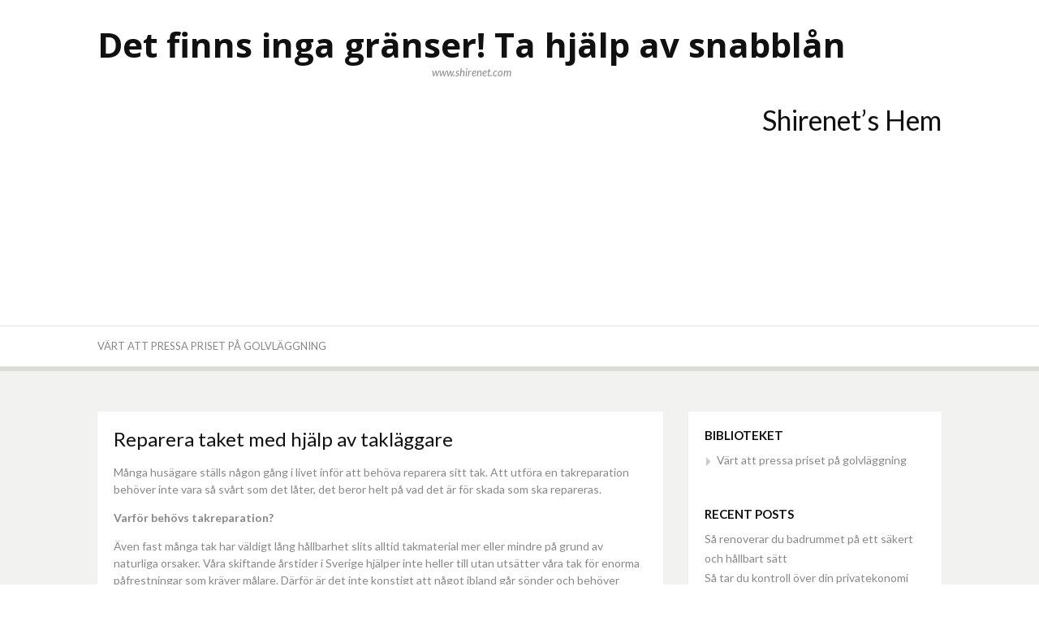

--- FILE ---
content_type: text/html; charset=UTF-8
request_url: https://shirenet.com/reparera-taket-med-hjalp-av-taklaggare/
body_size: 7893
content:
<!DOCTYPE html>
<html lang="en-US">
<head>
<meta charset="UTF-8">
<meta name="viewport" content="width=device-width, initial-scale=1">
<link rel="profile" href="https://gmpg.org/xfn/11">
<link rel="pingback" href="https://shirenet.com/xmlrpc.php">

<title>Reparera taket med hjälp av takläggare  &#8211; Det finns inga gränser! Ta hjälp av snabblån</title>
<meta name='robots' content='max-image-preview:large' />
<link rel='dns-prefetch' href='//fonts.googleapis.com' />
<link rel='dns-prefetch' href='//s.w.org' />
<link rel="alternate" type="application/rss+xml" title="Det finns inga gränser! Ta hjälp av snabblån &raquo; Feed" href="https://shirenet.com/feed/" />
<script type="text/javascript">
window._wpemojiSettings = {"baseUrl":"https:\/\/s.w.org\/images\/core\/emoji\/13.1.0\/72x72\/","ext":".png","svgUrl":"https:\/\/s.w.org\/images\/core\/emoji\/13.1.0\/svg\/","svgExt":".svg","source":{"concatemoji":"https:\/\/shirenet.com\/wp-includes\/js\/wp-emoji-release.min.js?ver=5.9.12"}};
/*! This file is auto-generated */
!function(e,a,t){var n,r,o,i=a.createElement("canvas"),p=i.getContext&&i.getContext("2d");function s(e,t){var a=String.fromCharCode;p.clearRect(0,0,i.width,i.height),p.fillText(a.apply(this,e),0,0);e=i.toDataURL();return p.clearRect(0,0,i.width,i.height),p.fillText(a.apply(this,t),0,0),e===i.toDataURL()}function c(e){var t=a.createElement("script");t.src=e,t.defer=t.type="text/javascript",a.getElementsByTagName("head")[0].appendChild(t)}for(o=Array("flag","emoji"),t.supports={everything:!0,everythingExceptFlag:!0},r=0;r<o.length;r++)t.supports[o[r]]=function(e){if(!p||!p.fillText)return!1;switch(p.textBaseline="top",p.font="600 32px Arial",e){case"flag":return s([127987,65039,8205,9895,65039],[127987,65039,8203,9895,65039])?!1:!s([55356,56826,55356,56819],[55356,56826,8203,55356,56819])&&!s([55356,57332,56128,56423,56128,56418,56128,56421,56128,56430,56128,56423,56128,56447],[55356,57332,8203,56128,56423,8203,56128,56418,8203,56128,56421,8203,56128,56430,8203,56128,56423,8203,56128,56447]);case"emoji":return!s([10084,65039,8205,55357,56613],[10084,65039,8203,55357,56613])}return!1}(o[r]),t.supports.everything=t.supports.everything&&t.supports[o[r]],"flag"!==o[r]&&(t.supports.everythingExceptFlag=t.supports.everythingExceptFlag&&t.supports[o[r]]);t.supports.everythingExceptFlag=t.supports.everythingExceptFlag&&!t.supports.flag,t.DOMReady=!1,t.readyCallback=function(){t.DOMReady=!0},t.supports.everything||(n=function(){t.readyCallback()},a.addEventListener?(a.addEventListener("DOMContentLoaded",n,!1),e.addEventListener("load",n,!1)):(e.attachEvent("onload",n),a.attachEvent("onreadystatechange",function(){"complete"===a.readyState&&t.readyCallback()})),(n=t.source||{}).concatemoji?c(n.concatemoji):n.wpemoji&&n.twemoji&&(c(n.twemoji),c(n.wpemoji)))}(window,document,window._wpemojiSettings);
</script>
<style type="text/css">
img.wp-smiley,
img.emoji {
	display: inline !important;
	border: none !important;
	box-shadow: none !important;
	height: 1em !important;
	width: 1em !important;
	margin: 0 0.07em !important;
	vertical-align: -0.1em !important;
	background: none !important;
	padding: 0 !important;
}
</style>
	<link rel='stylesheet' id='wp-block-library-css'  href='https://shirenet.com/wp-includes/css/dist/block-library/style.min.css?ver=5.9.12' type='text/css' media='all' />
<style id='wp-block-library-theme-inline-css' type='text/css'>
.wp-block-audio figcaption{color:#555;font-size:13px;text-align:center}.is-dark-theme .wp-block-audio figcaption{color:hsla(0,0%,100%,.65)}.wp-block-code>code{font-family:Menlo,Consolas,monaco,monospace;color:#1e1e1e;padding:.8em 1em;border:1px solid #ddd;border-radius:4px}.wp-block-embed figcaption{color:#555;font-size:13px;text-align:center}.is-dark-theme .wp-block-embed figcaption{color:hsla(0,0%,100%,.65)}.blocks-gallery-caption{color:#555;font-size:13px;text-align:center}.is-dark-theme .blocks-gallery-caption{color:hsla(0,0%,100%,.65)}.wp-block-image figcaption{color:#555;font-size:13px;text-align:center}.is-dark-theme .wp-block-image figcaption{color:hsla(0,0%,100%,.65)}.wp-block-pullquote{border-top:4px solid;border-bottom:4px solid;margin-bottom:1.75em;color:currentColor}.wp-block-pullquote__citation,.wp-block-pullquote cite,.wp-block-pullquote footer{color:currentColor;text-transform:uppercase;font-size:.8125em;font-style:normal}.wp-block-quote{border-left:.25em solid;margin:0 0 1.75em;padding-left:1em}.wp-block-quote cite,.wp-block-quote footer{color:currentColor;font-size:.8125em;position:relative;font-style:normal}.wp-block-quote.has-text-align-right{border-left:none;border-right:.25em solid;padding-left:0;padding-right:1em}.wp-block-quote.has-text-align-center{border:none;padding-left:0}.wp-block-quote.is-large,.wp-block-quote.is-style-large,.wp-block-quote.is-style-plain{border:none}.wp-block-search .wp-block-search__label{font-weight:700}.wp-block-group:where(.has-background){padding:1.25em 2.375em}.wp-block-separator{border:none;border-bottom:2px solid;margin-left:auto;margin-right:auto;opacity:.4}.wp-block-separator:not(.is-style-wide):not(.is-style-dots){width:100px}.wp-block-separator.has-background:not(.is-style-dots){border-bottom:none;height:1px}.wp-block-separator.has-background:not(.is-style-wide):not(.is-style-dots){height:2px}.wp-block-table thead{border-bottom:3px solid}.wp-block-table tfoot{border-top:3px solid}.wp-block-table td,.wp-block-table th{padding:.5em;border:1px solid;word-break:normal}.wp-block-table figcaption{color:#555;font-size:13px;text-align:center}.is-dark-theme .wp-block-table figcaption{color:hsla(0,0%,100%,.65)}.wp-block-video figcaption{color:#555;font-size:13px;text-align:center}.is-dark-theme .wp-block-video figcaption{color:hsla(0,0%,100%,.65)}.wp-block-template-part.has-background{padding:1.25em 2.375em;margin-top:0;margin-bottom:0}
</style>
<style id='global-styles-inline-css' type='text/css'>
body{--wp--preset--color--black: #000000;--wp--preset--color--cyan-bluish-gray: #abb8c3;--wp--preset--color--white: #ffffff;--wp--preset--color--pale-pink: #f78da7;--wp--preset--color--vivid-red: #cf2e2e;--wp--preset--color--luminous-vivid-orange: #ff6900;--wp--preset--color--luminous-vivid-amber: #fcb900;--wp--preset--color--light-green-cyan: #7bdcb5;--wp--preset--color--vivid-green-cyan: #00d084;--wp--preset--color--pale-cyan-blue: #8ed1fc;--wp--preset--color--vivid-cyan-blue: #0693e3;--wp--preset--color--vivid-purple: #9b51e0;--wp--preset--gradient--vivid-cyan-blue-to-vivid-purple: linear-gradient(135deg,rgba(6,147,227,1) 0%,rgb(155,81,224) 100%);--wp--preset--gradient--light-green-cyan-to-vivid-green-cyan: linear-gradient(135deg,rgb(122,220,180) 0%,rgb(0,208,130) 100%);--wp--preset--gradient--luminous-vivid-amber-to-luminous-vivid-orange: linear-gradient(135deg,rgba(252,185,0,1) 0%,rgba(255,105,0,1) 100%);--wp--preset--gradient--luminous-vivid-orange-to-vivid-red: linear-gradient(135deg,rgba(255,105,0,1) 0%,rgb(207,46,46) 100%);--wp--preset--gradient--very-light-gray-to-cyan-bluish-gray: linear-gradient(135deg,rgb(238,238,238) 0%,rgb(169,184,195) 100%);--wp--preset--gradient--cool-to-warm-spectrum: linear-gradient(135deg,rgb(74,234,220) 0%,rgb(151,120,209) 20%,rgb(207,42,186) 40%,rgb(238,44,130) 60%,rgb(251,105,98) 80%,rgb(254,248,76) 100%);--wp--preset--gradient--blush-light-purple: linear-gradient(135deg,rgb(255,206,236) 0%,rgb(152,150,240) 100%);--wp--preset--gradient--blush-bordeaux: linear-gradient(135deg,rgb(254,205,165) 0%,rgb(254,45,45) 50%,rgb(107,0,62) 100%);--wp--preset--gradient--luminous-dusk: linear-gradient(135deg,rgb(255,203,112) 0%,rgb(199,81,192) 50%,rgb(65,88,208) 100%);--wp--preset--gradient--pale-ocean: linear-gradient(135deg,rgb(255,245,203) 0%,rgb(182,227,212) 50%,rgb(51,167,181) 100%);--wp--preset--gradient--electric-grass: linear-gradient(135deg,rgb(202,248,128) 0%,rgb(113,206,126) 100%);--wp--preset--gradient--midnight: linear-gradient(135deg,rgb(2,3,129) 0%,rgb(40,116,252) 100%);--wp--preset--duotone--dark-grayscale: url('#wp-duotone-dark-grayscale');--wp--preset--duotone--grayscale: url('#wp-duotone-grayscale');--wp--preset--duotone--purple-yellow: url('#wp-duotone-purple-yellow');--wp--preset--duotone--blue-red: url('#wp-duotone-blue-red');--wp--preset--duotone--midnight: url('#wp-duotone-midnight');--wp--preset--duotone--magenta-yellow: url('#wp-duotone-magenta-yellow');--wp--preset--duotone--purple-green: url('#wp-duotone-purple-green');--wp--preset--duotone--blue-orange: url('#wp-duotone-blue-orange');--wp--preset--font-size--small: 13px;--wp--preset--font-size--medium: 20px;--wp--preset--font-size--large: 36px;--wp--preset--font-size--x-large: 42px;}.has-black-color{color: var(--wp--preset--color--black) !important;}.has-cyan-bluish-gray-color{color: var(--wp--preset--color--cyan-bluish-gray) !important;}.has-white-color{color: var(--wp--preset--color--white) !important;}.has-pale-pink-color{color: var(--wp--preset--color--pale-pink) !important;}.has-vivid-red-color{color: var(--wp--preset--color--vivid-red) !important;}.has-luminous-vivid-orange-color{color: var(--wp--preset--color--luminous-vivid-orange) !important;}.has-luminous-vivid-amber-color{color: var(--wp--preset--color--luminous-vivid-amber) !important;}.has-light-green-cyan-color{color: var(--wp--preset--color--light-green-cyan) !important;}.has-vivid-green-cyan-color{color: var(--wp--preset--color--vivid-green-cyan) !important;}.has-pale-cyan-blue-color{color: var(--wp--preset--color--pale-cyan-blue) !important;}.has-vivid-cyan-blue-color{color: var(--wp--preset--color--vivid-cyan-blue) !important;}.has-vivid-purple-color{color: var(--wp--preset--color--vivid-purple) !important;}.has-black-background-color{background-color: var(--wp--preset--color--black) !important;}.has-cyan-bluish-gray-background-color{background-color: var(--wp--preset--color--cyan-bluish-gray) !important;}.has-white-background-color{background-color: var(--wp--preset--color--white) !important;}.has-pale-pink-background-color{background-color: var(--wp--preset--color--pale-pink) !important;}.has-vivid-red-background-color{background-color: var(--wp--preset--color--vivid-red) !important;}.has-luminous-vivid-orange-background-color{background-color: var(--wp--preset--color--luminous-vivid-orange) !important;}.has-luminous-vivid-amber-background-color{background-color: var(--wp--preset--color--luminous-vivid-amber) !important;}.has-light-green-cyan-background-color{background-color: var(--wp--preset--color--light-green-cyan) !important;}.has-vivid-green-cyan-background-color{background-color: var(--wp--preset--color--vivid-green-cyan) !important;}.has-pale-cyan-blue-background-color{background-color: var(--wp--preset--color--pale-cyan-blue) !important;}.has-vivid-cyan-blue-background-color{background-color: var(--wp--preset--color--vivid-cyan-blue) !important;}.has-vivid-purple-background-color{background-color: var(--wp--preset--color--vivid-purple) !important;}.has-black-border-color{border-color: var(--wp--preset--color--black) !important;}.has-cyan-bluish-gray-border-color{border-color: var(--wp--preset--color--cyan-bluish-gray) !important;}.has-white-border-color{border-color: var(--wp--preset--color--white) !important;}.has-pale-pink-border-color{border-color: var(--wp--preset--color--pale-pink) !important;}.has-vivid-red-border-color{border-color: var(--wp--preset--color--vivid-red) !important;}.has-luminous-vivid-orange-border-color{border-color: var(--wp--preset--color--luminous-vivid-orange) !important;}.has-luminous-vivid-amber-border-color{border-color: var(--wp--preset--color--luminous-vivid-amber) !important;}.has-light-green-cyan-border-color{border-color: var(--wp--preset--color--light-green-cyan) !important;}.has-vivid-green-cyan-border-color{border-color: var(--wp--preset--color--vivid-green-cyan) !important;}.has-pale-cyan-blue-border-color{border-color: var(--wp--preset--color--pale-cyan-blue) !important;}.has-vivid-cyan-blue-border-color{border-color: var(--wp--preset--color--vivid-cyan-blue) !important;}.has-vivid-purple-border-color{border-color: var(--wp--preset--color--vivid-purple) !important;}.has-vivid-cyan-blue-to-vivid-purple-gradient-background{background: var(--wp--preset--gradient--vivid-cyan-blue-to-vivid-purple) !important;}.has-light-green-cyan-to-vivid-green-cyan-gradient-background{background: var(--wp--preset--gradient--light-green-cyan-to-vivid-green-cyan) !important;}.has-luminous-vivid-amber-to-luminous-vivid-orange-gradient-background{background: var(--wp--preset--gradient--luminous-vivid-amber-to-luminous-vivid-orange) !important;}.has-luminous-vivid-orange-to-vivid-red-gradient-background{background: var(--wp--preset--gradient--luminous-vivid-orange-to-vivid-red) !important;}.has-very-light-gray-to-cyan-bluish-gray-gradient-background{background: var(--wp--preset--gradient--very-light-gray-to-cyan-bluish-gray) !important;}.has-cool-to-warm-spectrum-gradient-background{background: var(--wp--preset--gradient--cool-to-warm-spectrum) !important;}.has-blush-light-purple-gradient-background{background: var(--wp--preset--gradient--blush-light-purple) !important;}.has-blush-bordeaux-gradient-background{background: var(--wp--preset--gradient--blush-bordeaux) !important;}.has-luminous-dusk-gradient-background{background: var(--wp--preset--gradient--luminous-dusk) !important;}.has-pale-ocean-gradient-background{background: var(--wp--preset--gradient--pale-ocean) !important;}.has-electric-grass-gradient-background{background: var(--wp--preset--gradient--electric-grass) !important;}.has-midnight-gradient-background{background: var(--wp--preset--gradient--midnight) !important;}.has-small-font-size{font-size: var(--wp--preset--font-size--small) !important;}.has-medium-font-size{font-size: var(--wp--preset--font-size--medium) !important;}.has-large-font-size{font-size: var(--wp--preset--font-size--large) !important;}.has-x-large-font-size{font-size: var(--wp--preset--font-size--x-large) !important;}
</style>
<link rel='stylesheet' id='dulcet-fonts-css'  href='https://fonts.googleapis.com/css?family=Lato%3A400italic%2C600italic%2C700italic%2C400%2C600%2C700%7COpen+Sans%3A400italic%2C600italic%2C700italic%2C400%2C600%2C700&#038;subset=latin%2Clatin-ext' type='text/css' media='all' />
<link rel='stylesheet' id='genericons-css'  href='https://shirenet.com/wp-content/themes/dulcet/assets/genericons/genericons.css?ver=3.4.1' type='text/css' media='all' />
<link rel='stylesheet' id='dulcet-style-css'  href='https://shirenet.com/wp-content/themes/dulcet/style.css?ver=5.9.12' type='text/css' media='all' />
<style id='dulcet-style-inline-css' type='text/css'>

		.post-format-icon.image-icon {
			background-color: #7baa74;
		}
		.post-format-icon.gallery-icon {
			background-color: #ff9000;
		}
		.post-format-icon.video-icon {
			background-color: #ff6600;
		}
		.post-format-icon.link-icon {
			background-color: #ff0006;
		}
		.post-format-icon.quote-icon {
			background-color: #9e9e9e;
		}
		.post-format-icon.audio-icon {
			background-color: #ba7cc0;
		}
		.post-format-icon.aside-icon {
			background-color: #d56e6f;
		}
		.post-format-icon.chat-icon {
			background-color: #24CEFF;
		}
		.post-format-icon.standard-icon {
			background-color: #000;
		}
		.site-footer {
			background-color: ;
		}
		.site-footer,
		.site-footer a,
		.site-footer .widget-title,
		.copyright-text,
		.design-by,
		.site-info .site-copyright a { color:  }

		.main-navigation a { color : #898989;}

		.main-navigation a:hover,
		.main-navigation .current_page_item > a,
		.main-navigation .current-menu-item > a,
		.main-navigation .current_page_ancestor > a
		{ color: #000;}

		.social-links ul a { color : #898989;}
		.social-links ul a:hover::before { color: #000;}
        
</style>
<link rel='stylesheet' id='ecae-frontend-css'  href='https://shirenet.com/wp-content/plugins/easy-custom-auto-excerpt/assets/style-frontend.css?ver=2.5.0' type='text/css' media='all' />
<link rel='stylesheet' id='ecae-buttonskin-none-css'  href='https://shirenet.com/wp-content/plugins/easy-custom-auto-excerpt/buttons/ecae-buttonskin-none.css?ver=2.5.0' type='text/css' media='all' />
<script type='text/javascript' src='https://shirenet.com/wp-includes/js/jquery/jquery.min.js?ver=3.6.0' id='jquery-core-js'></script>
<script type='text/javascript' src='https://shirenet.com/wp-includes/js/jquery/jquery-migrate.min.js?ver=3.3.2' id='jquery-migrate-js'></script>
<link rel="https://api.w.org/" href="https://shirenet.com/wp-json/" /><link rel="alternate" type="application/json" href="https://shirenet.com/wp-json/wp/v2/posts/59" /><link rel="EditURI" type="application/rsd+xml" title="RSD" href="https://shirenet.com/xmlrpc.php?rsd" />
<link rel="wlwmanifest" type="application/wlwmanifest+xml" href="https://shirenet.com/wp-includes/wlwmanifest.xml" /> 
<meta name="generator" content="WordPress 5.9.12" />
<link rel="canonical" href="https://shirenet.com/reparera-taket-med-hjalp-av-taklaggare/" />
<link rel='shortlink' href='https://shirenet.com/?p=59' />
<link rel="alternate" type="application/json+oembed" href="https://shirenet.com/wp-json/oembed/1.0/embed?url=https%3A%2F%2Fshirenet.com%2Freparera-taket-med-hjalp-av-taklaggare%2F" />
<link rel="alternate" type="text/xml+oembed" href="https://shirenet.com/wp-json/oembed/1.0/embed?url=https%3A%2F%2Fshirenet.com%2Freparera-taket-med-hjalp-av-taklaggare%2F&#038;format=xml" />
<style>/* CSS added by WP Meta and Date Remover*/.entry-meta {display:none !important;}
	.home .entry-meta { display: none; }
	.entry-footer {display:none !important;}
	.home .entry-footer { display: none; }</style></head>

<body data-rsssl=1 class="post-template-default single single-post postid-59 single-format-standard wp-embed-responsive">
<svg xmlns="http://www.w3.org/2000/svg" viewBox="0 0 0 0" width="0" height="0" focusable="false" role="none" style="visibility: hidden; position: absolute; left: -9999px; overflow: hidden;" ><defs><filter id="wp-duotone-dark-grayscale"><feColorMatrix color-interpolation-filters="sRGB" type="matrix" values=" .299 .587 .114 0 0 .299 .587 .114 0 0 .299 .587 .114 0 0 .299 .587 .114 0 0 " /><feComponentTransfer color-interpolation-filters="sRGB" ><feFuncR type="table" tableValues="0 0.49803921568627" /><feFuncG type="table" tableValues="0 0.49803921568627" /><feFuncB type="table" tableValues="0 0.49803921568627" /><feFuncA type="table" tableValues="1 1" /></feComponentTransfer><feComposite in2="SourceGraphic" operator="in" /></filter></defs></svg><svg xmlns="http://www.w3.org/2000/svg" viewBox="0 0 0 0" width="0" height="0" focusable="false" role="none" style="visibility: hidden; position: absolute; left: -9999px; overflow: hidden;" ><defs><filter id="wp-duotone-grayscale"><feColorMatrix color-interpolation-filters="sRGB" type="matrix" values=" .299 .587 .114 0 0 .299 .587 .114 0 0 .299 .587 .114 0 0 .299 .587 .114 0 0 " /><feComponentTransfer color-interpolation-filters="sRGB" ><feFuncR type="table" tableValues="0 1" /><feFuncG type="table" tableValues="0 1" /><feFuncB type="table" tableValues="0 1" /><feFuncA type="table" tableValues="1 1" /></feComponentTransfer><feComposite in2="SourceGraphic" operator="in" /></filter></defs></svg><svg xmlns="http://www.w3.org/2000/svg" viewBox="0 0 0 0" width="0" height="0" focusable="false" role="none" style="visibility: hidden; position: absolute; left: -9999px; overflow: hidden;" ><defs><filter id="wp-duotone-purple-yellow"><feColorMatrix color-interpolation-filters="sRGB" type="matrix" values=" .299 .587 .114 0 0 .299 .587 .114 0 0 .299 .587 .114 0 0 .299 .587 .114 0 0 " /><feComponentTransfer color-interpolation-filters="sRGB" ><feFuncR type="table" tableValues="0.54901960784314 0.98823529411765" /><feFuncG type="table" tableValues="0 1" /><feFuncB type="table" tableValues="0.71764705882353 0.25490196078431" /><feFuncA type="table" tableValues="1 1" /></feComponentTransfer><feComposite in2="SourceGraphic" operator="in" /></filter></defs></svg><svg xmlns="http://www.w3.org/2000/svg" viewBox="0 0 0 0" width="0" height="0" focusable="false" role="none" style="visibility: hidden; position: absolute; left: -9999px; overflow: hidden;" ><defs><filter id="wp-duotone-blue-red"><feColorMatrix color-interpolation-filters="sRGB" type="matrix" values=" .299 .587 .114 0 0 .299 .587 .114 0 0 .299 .587 .114 0 0 .299 .587 .114 0 0 " /><feComponentTransfer color-interpolation-filters="sRGB" ><feFuncR type="table" tableValues="0 1" /><feFuncG type="table" tableValues="0 0.27843137254902" /><feFuncB type="table" tableValues="0.5921568627451 0.27843137254902" /><feFuncA type="table" tableValues="1 1" /></feComponentTransfer><feComposite in2="SourceGraphic" operator="in" /></filter></defs></svg><svg xmlns="http://www.w3.org/2000/svg" viewBox="0 0 0 0" width="0" height="0" focusable="false" role="none" style="visibility: hidden; position: absolute; left: -9999px; overflow: hidden;" ><defs><filter id="wp-duotone-midnight"><feColorMatrix color-interpolation-filters="sRGB" type="matrix" values=" .299 .587 .114 0 0 .299 .587 .114 0 0 .299 .587 .114 0 0 .299 .587 .114 0 0 " /><feComponentTransfer color-interpolation-filters="sRGB" ><feFuncR type="table" tableValues="0 0" /><feFuncG type="table" tableValues="0 0.64705882352941" /><feFuncB type="table" tableValues="0 1" /><feFuncA type="table" tableValues="1 1" /></feComponentTransfer><feComposite in2="SourceGraphic" operator="in" /></filter></defs></svg><svg xmlns="http://www.w3.org/2000/svg" viewBox="0 0 0 0" width="0" height="0" focusable="false" role="none" style="visibility: hidden; position: absolute; left: -9999px; overflow: hidden;" ><defs><filter id="wp-duotone-magenta-yellow"><feColorMatrix color-interpolation-filters="sRGB" type="matrix" values=" .299 .587 .114 0 0 .299 .587 .114 0 0 .299 .587 .114 0 0 .299 .587 .114 0 0 " /><feComponentTransfer color-interpolation-filters="sRGB" ><feFuncR type="table" tableValues="0.78039215686275 1" /><feFuncG type="table" tableValues="0 0.94901960784314" /><feFuncB type="table" tableValues="0.35294117647059 0.47058823529412" /><feFuncA type="table" tableValues="1 1" /></feComponentTransfer><feComposite in2="SourceGraphic" operator="in" /></filter></defs></svg><svg xmlns="http://www.w3.org/2000/svg" viewBox="0 0 0 0" width="0" height="0" focusable="false" role="none" style="visibility: hidden; position: absolute; left: -9999px; overflow: hidden;" ><defs><filter id="wp-duotone-purple-green"><feColorMatrix color-interpolation-filters="sRGB" type="matrix" values=" .299 .587 .114 0 0 .299 .587 .114 0 0 .299 .587 .114 0 0 .299 .587 .114 0 0 " /><feComponentTransfer color-interpolation-filters="sRGB" ><feFuncR type="table" tableValues="0.65098039215686 0.40392156862745" /><feFuncG type="table" tableValues="0 1" /><feFuncB type="table" tableValues="0.44705882352941 0.4" /><feFuncA type="table" tableValues="1 1" /></feComponentTransfer><feComposite in2="SourceGraphic" operator="in" /></filter></defs></svg><svg xmlns="http://www.w3.org/2000/svg" viewBox="0 0 0 0" width="0" height="0" focusable="false" role="none" style="visibility: hidden; position: absolute; left: -9999px; overflow: hidden;" ><defs><filter id="wp-duotone-blue-orange"><feColorMatrix color-interpolation-filters="sRGB" type="matrix" values=" .299 .587 .114 0 0 .299 .587 .114 0 0 .299 .587 .114 0 0 .299 .587 .114 0 0 " /><feComponentTransfer color-interpolation-filters="sRGB" ><feFuncR type="table" tableValues="0.098039215686275 1" /><feFuncG type="table" tableValues="0 0.66274509803922" /><feFuncB type="table" tableValues="0.84705882352941 0.41960784313725" /><feFuncA type="table" tableValues="1 1" /></feComponentTransfer><feComposite in2="SourceGraphic" operator="in" /></filter></defs></svg><div id="page" class="site">

	<!-- begin .header-mobile-menu -->
	<nav class="st-menu st-effect-1" id="menu-3">
		<div class="btn-close-home">
			<button class="close-button" id="closemenu"><span class="genericon genericon-close"></span></button>
			<a href="https://shirenet.com/" class="home-button"><i class="genericon genericon-home"></i></a>
		</div>
		<div class="menu"><ul>
<li class="page_item page-item-4"><a href="https://shirenet.com/vart-att-pressa-priset-pa-golvlaggning/">Värt att pressa priset på golvläggning</a></li>
</ul></div>
	</nav>
	<!-- end .header-mobile-menu -->
	<div class="site-pusher">
		<a class="skip-link screen-reader-text" href="#main">Skip to content</a>

		<header id="masthead" class="site-header" role="banner">
			<div class="container">

				<div class="site-branding">

					
												<p class="site-title"><a href="https://shirenet.com/" rel="home">Det finns inga gränser! Ta hjälp av snabblån</a></p>
																<p class="site-description">www.shirenet.com</p>
					
				</div><!-- .site-branding -->

				<div class="header-right">
					<section id="text-2" class=" widget_text"><h2 class="widgettitle">Shirenet&#8217;s Hem</h2>
			<div class="textwidget"><p><iframe loading="lazy" src="https://www.google.com/maps/embed?pb=!1m18!1m12!1m3!1d136510.03915114602!2d11.95068733179656!3d57.68268957872996!2m3!1f0!2f0!3f0!3m2!1i1024!2i768!4f13.1!3m3!1m2!1s0x464f8e67966c073f%3A0x4019078290e7c40!2zR8O2dGVib3Jn!5e0!3m2!1ssv!2sse!4v1538665298797" frameborder="0" style="border:0" allowfullscreen></iframe></p>
</div>
		</section>				</div>

			</div>

		</header><!-- #masthead -->

		<div class="main-menu">
			<div class="container">

				<button class="top-mobile-menu-button mobile-menu-button" data-effect="st-effect-1" type="button"><i class="genericon genericon-menu"></i></button>
				<nav id="site-navigation" class="main-navigation" role="navigation">

						<div id="primary-menu" class="menu"><ul>
<li class="page_item page-item-4"><a href="https://shirenet.com/vart-att-pressa-priset-pa-golvlaggning/">Värt att pressa priset på golvläggning</a></li>
</ul></div>
				</nav><!-- #site-navigation -->

				<div class="social-menu">
									</div>
			</div>
		</div>





	<div id="content" class="site-content">

<div class="container">
	<div id="primary" class="content-area">
		<main id="main" class="site-main" role="main">

		
<article id="post-59" class="post-59 post type-post status-publish format-standard hentry category-fuktmatning category-takreparationer">
	
	<header class="entry-header">
		<h1 class="entry-title">Reparera taket med hjälp av takläggare </h1>	</header><!-- .entry-header -->

	<div class="entry-content">
		<p><span data-contrast="auto">Många husägare ställs någon gång i livet inför att behöva reparera sitt tak. Att utföra en takreparation behöver inte vara så svårt som det låter, det beror helt på vad det är för skada som ska repareras.</span><span data-ccp-props="{&quot;201341983&quot;:0,&quot;335559739&quot;:160,&quot;335559740&quot;:259}"> </span></p>
<p><strong>Varför behövs takreparation? </strong></p>
<p><span data-contrast="auto">Även fast många tak har väldigt lång hållbarhet slits alltid takmaterial mer eller mindre på grund av naturliga orsaker. Våra skiftande årstider i Sverige hjälper inte heller till utan utsätter våra tak för enorma påfrestningar som kräver <a href="https://xn--mlarenstockholm-hlb.nu/taby/">målare</a>. Därför är det inte konstigt att något ibland går sönder och behöver repareras. Hur väl du tar hand om och underhåller ditt tak påverkar även när och om du behöver göra någon takreparation. Det är var och ens ansvar att hålla koll på sitt egna tak för att reparera det om skador uppkommer. Om du upptäcker en skada på ditt tak är det bäst att ta in en professionell takläggare för att åtgärda det. På så sätt kan du vara trygg i att resultatet blir hållbart och kvalitativt.</span><span data-ccp-props="{&quot;201341983&quot;:0,&quot;335559739&quot;:160,&quot;335559740&quot;:259}"> </span></p>
<p><strong>Utför takreparation innan problemet blir värre </strong></p>
<p><span data-contrast="auto">Ett vanligt misstag bland husägare i Sverige är att ignorera problemet tills det inte går att ignorera längre. När det gäller taket går det inte att tänka så, det kommer bara tillbaka för att bita dig i baken. Att reparera taket behöver inte alls vara speciellt komplicerat, eller dyrt för den delen. Om du däremot ignorerar problemet finns det stor risk för att det växer och blir värre. Fuktskador är oerhört vanligt förekommande vid takskador, och något som bör hanteras så snabbt som möjligt. Om du ignorerar ett läckage kommer fuktskadan bli värre och troligtvis <a href="https://www.av.se/halsa-och-sakerhet/sjukdomar-smitta-och-mikrobiologiska-risker/mogel-organiskt-damm-toxiner-och-andra-mikrobiologiska-arbetsmiljorisker/huvudsakliga-risker-med-mogel-organiskt-damm-toxiner/">leda till mögelangrepp</a>. Om du istället tar tag i problemet omgående kan du spara mycket pengar och energi.</span><span data-ccp-props="{&quot;201341983&quot;:0,&quot;335559739&quot;:160,&quot;335559740&quot;:259}"> </span></p>
<p><strong>Välj en lämplig takfirma </strong></p>
<p><span data-contrast="auto">Oavsett om du behöver reparera ditt tak eller byta ut det är det viktigt att anlita en lämplig takfirma. Anlita en takläggare med relevant yrkeskunskap, erfarenhet inom branschen och hög kundnöjdhet. Ta in offerter för att jämföra priserna mellan olika takläggare. Takläggning kan vara väldigt kostsamt &#8211; men genom att jämföra priser kan du komma undan så billigt som möjligt.</span><span data-ccp-props="{&quot;201341983&quot;:0,&quot;335559739&quot;:160,&quot;335559740&quot;:259}"> </span></p>
	</div><!-- .entry-content -->

	<div class="entry-footer">
		<span class="posted-on"><i class="genericon genericon-month"></i> <a href="https://shirenet.com/reparera-taket-med-hjalp-av-taklaggare/" rel="bookmark"><time class="entry-date published" datetime=""></time><time class="updated" datetime=""></time></a></span>	</div>

</article><!-- #post-## -->

		</main><!-- #main -->
	</div><!-- #primary -->

	
<aside id="secondary" class="sidebar widget-area" role="complementary">
	<section id="pages-2" class="widget widget_pages"><h4 class="widget-title">Biblioteket</h4>
			<ul>
				<li class="page_item page-item-4"><a href="https://shirenet.com/vart-att-pressa-priset-pa-golvlaggning/">Värt att pressa priset på golvläggning</a></li>
			</ul>

			</section>
		<section id="recent-posts-2" class="widget widget_recent_entries">
		<h4 class="widget-title">Recent Posts</h4>
		<ul>
											<li>
					<a href="https://shirenet.com/sa-renoverar-du-badrummet-pa-ett-sakert-och-hallbart-satt/">Så renoverar du badrummet på ett säkert och hållbart sätt</a>
									</li>
											<li>
					<a href="https://shirenet.com/sa-tar-du-kontroll-over-din-privatekonomi-igen/">Så tar du kontroll över din privatekonomi igen</a>
									</li>
											<li>
					<a href="https://shirenet.com/en-guide-till-ett-lyckat-projekt/">En guide till ett lyckat projekt</a>
									</li>
											<li>
					<a href="https://shirenet.com/din-guide-till-trustly/">Din guide till Trustly</a>
									</li>
											<li>
					<a href="https://shirenet.com/hur-lang-garanti-har-man-pa-hantverkare/">Hur lång garanti har man på hantverkare?</a>
									</li>
					</ul>

		</section></aside><!-- #secondary -->

</div>

		</div><!-- #content -->

		<footer id="colophon" class="site-footer" role="contentinfo">
			
			<div class="container">
				<div class="site-info">
							<div class="site-copyright">
			<div class="copyright-text">
				Copyright &copy; 2026 Det finns inga gränser! Ta hjälp av snabblån			</div>

	        <div class="design-by">
	        	Dulcet theme by <a rel="nofollow" href="https://freeresponsivethemes.com/">FRT</a>	        </div>

		</div>
					   </div>
		   </div>

		</footer><!-- #colophon -->
	</div> <!-- end .site-pusher -->
</div><!-- #page -->

<script type='text/javascript' id='custom-script-js-extra'>
/* <![CDATA[ */
var wpdata = {"object_id":"59","site_url":"https:\/\/shirenet.com"};
/* ]]> */
</script>
<script type='text/javascript' src='https://shirenet.com/wp-content/plugins/wp-meta-and-date-remover/assets/js/inspector.js?ver=1.1' id='custom-script-js'></script>
<script type='text/javascript' src='https://shirenet.com/wp-content/themes/dulcet/assets/js/navigation.js?ver=20151215' id='dulcet-navigation-js'></script>
<script type='text/javascript' src='https://shirenet.com/wp-content/themes/dulcet/assets/js/skip-link-focus-fix.js?ver=20151215' id='dulcet-skip-link-focus-fix-js'></script>
<script type='text/javascript' src='https://shirenet.com/wp-content/themes/dulcet/assets/js/fitvids.js?ver=20151215' id='fitvids-js'></script>
<script type='text/javascript' src='https://shirenet.com/wp-content/themes/dulcet/assets/js/classie.js?ver=20151215' id='classie-js'></script>
<script type='text/javascript' src='https://shirenet.com/wp-content/themes/dulcet/assets/js/sidebarEffects.js?ver=20151215' id='sidebarEffects-js'></script>
<script type='text/javascript' src='https://shirenet.com/wp-content/themes/dulcet/assets/js/theme.js?ver=20151215' id='dulcet-theme-js'></script>

</body>
</html>
